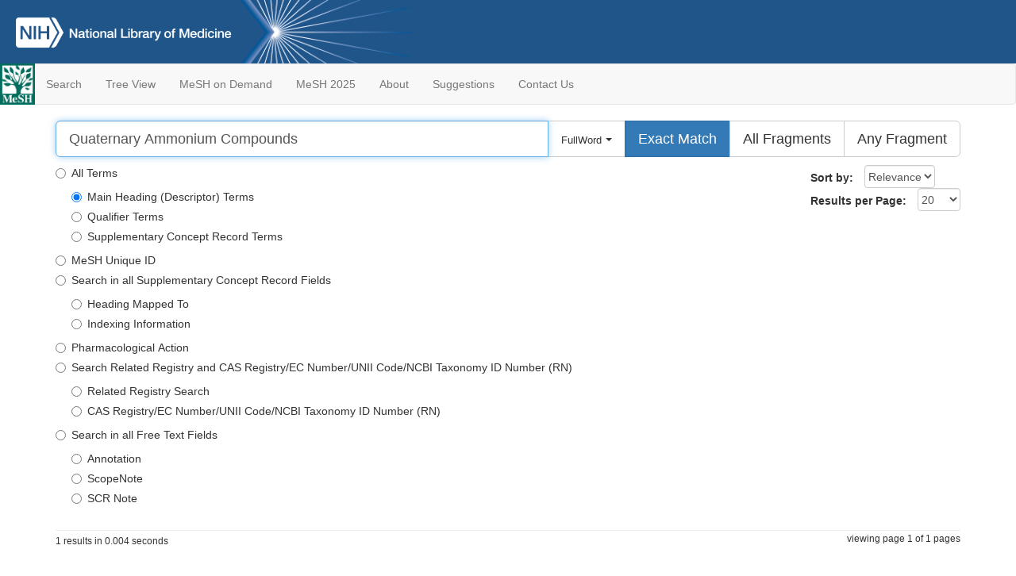

--- FILE ---
content_type: text/html; charset=utf-8
request_url: https://meshb.nlm.nih.gov/search?searchInField=termDescriptor&sort=&size=20&searchType=exactMatch&searchMethod=FullWord&q=Quaternary%20Ammonium%20Compounds
body_size: 18038
content:
<!doctype html><html lang="en"><head>

<title>MeSH Browser</title>

<meta http-equiv="X-UA-Compatible" content="IE=Edge" />
<meta http-equiv="Pragma" content="no-cache">
<meta http-equiv="Expires" content="-1">

<link rel="stylesheet" href="/public/css/font-awesome.css">
<link rel="stylesheet" href="/public/css/bootstrap.css">
<link rel="stylesheet" href="/public/css/mongoMesh.css">
<link rel="icon" type="image/jpeg" href="/public/img/meshLogo.jpg">

<base href="/">

<script>
    if (document.domain != "localhost")
        document.domain = "nlm.nih.gov";
    var dcmsLinks = false,
        dcmsParam = dcmsLinks
                    ? function (sep) { return sep + "dcmsLinks=true"; }
                    : function (   ) { return ""                    ; };
</script>

<!-- Google Tag Manager -->
<script>(function(w,d,s,l,i){
        var _fullPath = window.location.href;
        var urlParams = _fullPath.slice(_fullPath.indexOf('?') + 1).split('&');
        var IsOpen = "false";
        if (urlParams != undefined && urlParams != null && urlParams != "") {
            IsOpen = urlParams[0].split("=")[1];
        }

        if (IsOpen == "false" || IsOpen == undefined || IsOpen != "true") {
            w[l]=w[l]||[];w[l].push({'gtm.start':
            new Date().getTime(),event:'gtm.js'});var f=d.getElementsByTagName(s)[0],
            j=d.createElement(s),dl=l!='dataLayer'?'&l='+l:'';j.async=true;j.src=
            'https://www.googletagmanager.com/gtm.js?id='+i+dl;f.parentNode.insertBefore(j,f);
        }
    })(window,document,'script','dataLayer','GTM-5QZ7KJZ');</script>
<!-- End Google Tag Manager -->

<!-- Google Tag Manager (noscript) -->
<noscript><iframe sandbox src="https://www.googletagmanager.com/ns.html?id=GTM-5QZ7KJZ"
                  height="0" width="0" style="display:none;visibility:hidden" title="googletagmanager"></iframe></noscript> 
<!-- End Google Tag Manager (noscript) -->

<script src="/public/js/elemUtil.js"></script>


<script>
    var query = {"searchInField":"termDescriptor","sort":"","size":"20","searchType":"exactMatch","searchMethod":"FullWord","q":"Quaternary%20Ammonium%20Compounds","from":"0"};
    Object.keys(query).forEach(function (key) {
        query[key] = decodeURIComponent(query[key]);
    });
</script>
<script src="/public/js/search.js"></script>
</head><body>

<div>



    <header class="NLMheader">
        <a href="https://www.nlm.nih.gov/">
          <img height="80" alt="NLM Logo"
               src="https://www.nlm.nih.gov/images/NLM_White.png">
        </a>
        <!--<img class="starLogo"src="/public/img/NLM_Star.png" alt="NLM Star">-->
    </header>
<nav class="navbar navbar-default">

  <div class="container-fluid">

        <div class="navbar-header">

          <button class="navbar-toggle collapsed" type="button"
                  aria-expanded="false"
                  onclick="toggleCollapse('bs-example-navbar-collapse-1')">
                <span class="sr-only">Toggle navigation</span>
                <span class="icon-bar"></span>
                <span class="icon-bar"></span>
                <span class="icon-bar"></span>
            </button>
            <a class="navbar-brand" href="https://www.nlm.nih.gov/mesh/">
                <img id="meshNavbarLogo" src="/public/img/meshLogo.jpg" alt="MeSH Logo">
            </a>
        </div>

        <div id="bs-example-navbar-collapse-1" class="collapse navbar-collapse"
             aria-expanded="false">
            <ul class="nav navbar-nav">
                
                <li><a href="/" id="mainSearchButton">Search</a></li>
                <li><a href="/treeView">Tree View</a></li>
                <li><a href="/MeSHonDemand">MeSH on Demand</a> </li> <!--Delete the Span Tags after  a few months, once MeSH on Demand is no longer new-->
                <li><a href="https://meshb-prev.nlm.nih.gov/" target="_blank">MeSH 2025</a></li>
                <li><a href="https://www.nlm.nih.gov/mesh/mbinfo.html" target="_blank">About</a></li>
                <li><a href="https://www.nlm.nih.gov/mesh/meshsugg.html" target="_blank">Suggestions</a> </li>
                <li><a href="https://support.nlm.nih.gov/support/create-case/" target="_blank">Contact Us</a></li>
            </ul>

        </div>

  </div>

</nav>

</div>

<div class="container">




<div id="searchDescriptorsForm">
    <div class="input-group input-group-lg">
        <input type="text" aria-label="Search" autofocus class="form-control" id="searchDescriptorsFormInput" placeholder="Search MeSH..." tabindex="0">
            <div class="input-group-btn">


            <button id="dropdownMenuButton" class="btn btn-default"
                    aria-haspopup="false" aria-expanded="false"
                    onclick="showElem('dropDownMenu')">
                <font id="searchMethod" size="2"></font>
                <span class="caret"></span>
            </button>
            <ul class="dropdown-menu" id="dropDownMenu">
                <li><a onclick="setSearchMethod('FullWord')" id="fullSearch">FullWord Search </a></li>
                <li><a onclick="setSearchMethod('SubString')" id="SubStringSearch">SubString Search </a></li>
            </ul>
            <button onclick="redirectToNewSearch('exactMatch')" id="exactMatch" class="btn btn-default">
                <span class="hidden-xs hidden-sm">Exact Match</span>
                <span class="visible-xs visible-sm">Exact</span>
            </button>
            <button onclick="redirectToNewSearch('allWords')"  id="allWords" class="btn btn-default">
                <span class="hidden-xs hidden-sm">All Fragments</span>
                <span class="visible-xs visible-sm">All</span>
            </button>
            <button onclick="redirectToNewSearch('anyWord')" id="anyWord" class="btn btn-default">
                <span class="hidden-xs hidden-sm">Any Fragment</span>
                <span class="visible-xs visible-sm">Any</span>
            </button>

        </div>
    </div>
</div>

        <div class="" style="float:right;">
            <div id="searchSettings" class="form-inline">
                <div class="form-group">
                    <label for="sortBy">Sort by:</label>
                    <select onchange="redirectToNewSearch()" class="form-control" id="sortBy">
                        <option value="">Relevance</option>
                        <option value="primaryTerm">Name</option>
                    </select><br>
                </div>
                <br>
                <div class="form-group">
                    <label for="querySize">Results per Page:</label>
                    <select onchange="changeResultsPerPage()" class="form-control" id="querySize">
                        <option value="20">20</option>
                        <option value="1000">1000</option>
                    </select>
                </div>
            </div>
        </div>
        <form id="searchFieldOptions"><fieldset id="selectSearchField" >
            <legend style="display:none;">Search in field:</legend>
            <div class="radio">
                <label>
                    <input onchange="redirectToNewSearch()" type="radio" name="searchInField" id="allTerms" value="allTerms">
                    All Terms
                </label>
            </div>

            <div id="searchInMainGroups">
                <div class="radio">
                    <label>
                        <input onchange="redirectToNewSearch()" type="radio" name="searchInField" id="termDescriptor" value="termDescriptor">
                        Main Heading (Descriptor) Terms
                    </label>
                </div>
                <div class="radio">
                    <label>
                        <input onchange="redirectToNewSearch()" type="radio" name="searchInField" id="termQualifier" value="termQualifier">
                        Qualifier Terms
                    </label>
                </div>
                <div class="radio">
                    <label>
                        <input onchange="redirectToNewSearch()" type="radio" name="searchInField" id="termSupplementalRecord" value="termSupplementalRecord">
                        Supplementary Concept Record Terms
                    </label>
                </div>

            </div>
            <div class="radio">
                <label>
                    <!--I moved the button out from under All Terms, but I didn't remove the functionality that let you search UID from All Terms-->
                    <input onchange="redirectToNewSearch()" type="radio" name="searchInField" id="ui" value="ui">
                    MeSH Unique ID
                </label>
            </div>


            <div class="radio">
                <label>
                    <input onchange="redirectToNewSearch()" type="radio" name="searchInField" id="allChemical" value="allChemical">
                    Search in all Supplementary Concept Record Fields
                </label>
            </div>
            <div id="searchInChemicalFieldsCheckboxes">
                <div class="radio">
                    <label>
                        <input onchange="redirectToNewSearch()" type="radio" name="searchInField" id="termHeading" value="termHeading">
                        Heading Mapped To
                    </label>
                </div>
                <div class="radio">
                    <label>
                        <input onchange="redirectToNewSearch()" type="radio" name="searchInField" id="termIndexingInfo" value="termIndexingInfo">
                        Indexing Information
                    </label>
                </div>
            </div>
            <div class="radio">
                <label>
                    <input onchange="redirectToNewSearch()" type="radio" name="searchInField" id="termPharma" value="termPharma">
                    Pharmacological Action
                </label>
            </div>
            <div class="radio">
                <label>
                    <input onchange="redirectToNewSearch()" type="radio" name="searchInField" id="allRegistry" value="allRegistry">
                    Search Related Registry and CAS Registry/EC Number/UNII Code/NCBI Taxonomy ID Number (RN)
                </label>
            </div>
                <div id="searchRNAndRR">
                    <div class="radio">
                        <label>
                            <input onchange="redirectToNewSearch()" type="radio" name="searchInField" id="termRelatedRegistry" value="termRelatedRegistry">
                            Related Registry Search
                        </label>
                    </div>

                    <div class="radio">
                        <label>
                            <input onchange="redirectToNewSearch()" type="radio" name="searchInField" id="termCASRegistry" value="termCASRegistry">
                            CAS Registry/EC Number/UNII Code/NCBI Taxonomy ID Number (RN)

                        </label>
                    </div>
                </div>


            <div class="radio">
                <label>
                    <input onchange="redirectToNewSearch()" type="radio" name="searchInField" id="freeText" value="freeText">
                    Search in all Free Text Fields
                </label>
            </div>
            <div id="searchInFreeTextCheckboxes">
                <div class="radio">
                    <label>
                        <input onchange="redirectToNewSearch()" type="radio" name="searchInField" id="annotation" value="annotation">
                        Annotation
                    </label>
                </div>
                <div class="radio">
                    <label>
                        <input onchange="redirectToNewSearch()" type="radio" name="searchInField" id="scopeNote" value="scopeNote">
                        ScopeNote
                    </label>
                </div>
                <div class="radio">
                    <label>
                        <input onchange="redirectToNewSearch()" type="radio" name="searchInField" id="scrNote" value="scrNote">
                        SCR Note
                    </label>
                </div>
             </div>
        </fieldset></form>

<div id="searchResults">
    

    <hr>
    <small id="nrResults">1 results in 0.004 seconds
    </small>
    
    <small id="totalPages">1 pages
    </small>
    <small id="resultsPageInfo">viewing page 1
    of&nbsp;</small>

    
        <div id="result_QuaternaryAmmoniumCompounds">
            <hr/>
            <a href="/record/ui?ui=D000644"
               onclick="storePosition()">
                <span>Quaternary Ammonium Compounds</span>
                
            </a>
            <ul class="list-unstyled secondaryTerms">
                
                            <li><small><strong>quaternary ammonium compounds</strong></small></li>
                        
            </ul>
        </div>
    



</div>

<br><div class="text-center"><div id="loadingSpinner" style="display: none">
    <br><br><br><br>
    <i class="fa fa-spinner fa-spin fa-4x fa-fw"></i>
    <br>
    <h3 class="loading">Loading</h3>
</div></div>

</div>

<footer class="footer">
    <div class="container-fluid"><div class="container">
        <div class="row">
            <div class="col-md-3 col-sm-6">
                <p><a href="https://www.nlm.nih.gov/socialmedia/index.html">
                    Connect with NLM
                </a></p>
                <ul class="list-inline">
                    <li>
                    <a title="External link: please review our privacy policy."
                       href="https://twitter.com/NLM_NIH">
                        <img src="https://www.nlm.nih.gov/images/Twitter_W.svg"
                             alt="Twitter">
                    </a></li>
                    <li>
                    <a title="External link: please review our privacy policy."
                       href="https://www.facebook.com/nationallibraryofmedicine"
                    ><img src="https://www.nlm.nih.gov/images/Facebook_W.svg"
                          alt="Facebook">
                    </a></li>
                    <li>
                    <a title="External link: please review our privacy policy."
                       href="https://www.youtube.com/user/NLMNIH">
                        <img src="https://www.nlm.nih.gov/images/YouTube_W.svg"
                             alt="You Tube">
                    </a></li>
                </ul>
            </div>
            <div class="col-md-3 col-sm-6">
                <p>National Library of Medicine<br>
                    <a href="https://www.google.com/maps/place/8600+Rockville+Pike,+Bethesda,+MD+20894/@38.9959508,-77.101021,17z/data=!3m1!4b1!4m5!3m4!1s0x89b7c95e25765ddb:0x19156f88b27635b8!8m2!3d38.9959508!4d-77.0988323">
                        8600 Rockville Pike<br>
                        Bethesda, MD 20894
                    </a>
                </p>
            </div>
            <div class="col-md-3 col-sm-6">
                <p><a href="https://www.nlm.nih.gov/web_policies.html">
                    Web Policies
                </a><br>
                <a href="https://www.nih.gov/institutes-nih/nih-office-director/office-communications-public-liaison/freedom-information-act-office">
                    FOIA
                </a><br>
                <a href="https://www.hhs.gov/vulnerability-disclosure-policy/index.html">
                    HHS Vulnerability Disclosure
                </a></p>
            </div>
            <div class="col-md-3 col-sm-6">
                <p><a href=
                      "https://support.nlm.nih.gov?from=https://www.nlm.nih.gov/">
                    NLM Support Center
                </a><br>
                <a href="https://www.nlm.nih.gov/accessibility.html">
                    Accessibility
                </a><br>
                <a href="https://www.nlm.nih.gov/careers/careers.html">
                    Careers
                </a></p>
            </div>
        </div>
        <div class="row">
            <div class="col-lg-12">
              <p class="text-center"> <a href="https://www.nlm.nih.gov/">NLM</a> | <a href="https://www.nih.gov/">NIH</a> | <a href="https://www.hhs.gov/">HHS</a> | <a href="https://www.usa.gov/">USA.gov</a></p>
            </div>
        </div>
    </div></div>
<!--BEGIN QUALTRICS WEBSITE FEEDBACK SNIPPET-->
<script type='text/javascript'>
(function(){var g=function(e,h,f,g){
this.get=function(a){for(var a=a+"=",c=document.cookie.split(";"),b=0,e=c.length;b<e;b++){for(var d=c[b];" "==d.charAt(0);)d=d.substring(1,d.length);if(0==d.indexOf(a))return d.substring(a.length,d.length)}return null};
this.set=function(a,c){var b="",b=new Date;b.setTime(b.getTime()+6048E5);b="; expires="+b.toGMTString();document.cookie=a+"="+c+b+"; path=/; "};
this.check=function(){var a=this.get(f);if(a)a=a.split(":");else if(100!=e)"v"==h&&(e=Math.random()>=e/100?0:100),a=[h,e,0],this.set(f,a.join(":"));else return!0;var c=a[1];if(100==c)return!0;switch(a[0]){case "v":return!1;case "r":return c=a[2]%Math.floor(100/c),a[2]++,this.set(f,a.join(":")),!c}return!0};
this.go=function(){if(this.check()){var a=document.createElement("script");a.type="text/javascript";a.src=g;document.body&&document.body.appendChild(a)}};
this.start=function(){var t=this;"complete"!==document.readyState?window.addEventListener?window.addEventListener("load",function(){t.go()},!1):window.attachEvent&&window.attachEvent("onload",function(){t.go()}):t.go()};};
try{(new g(100,"r","QSI_S_ZN_cwOHfLkxRr4n4W2","https://zncwohflkxrr4n4w2-nlmenterprise.siteintercept.qualtrics.com/SIE/?Q_ZID=ZN_cwOHfLkxRr4n4W2")).start()}catch(i){}})();
</script><div id='ZN_cwOHfLkxRr4n4W2'><!--DO NOT REMOVE-CONTENTS PLACED HERE--></div>
<!--END WEBSITE FEEDBACK SNIPPET-->
</footer>

</body></html>



--- FILE ---
content_type: application/javascript; charset=UTF-8
request_url: https://meshb.nlm.nih.gov/public/js/search.js
body_size: 5613
content:
if (document.domain != "localhost")
    document.domain = "nlm.nih.gov";

var searchInField = {
    allTerms              :  0,
    termDescriptor        :  1,
    termQualifier         :  2,
    termSupplementalRecord:  3,
    ui                    :  4,
    allChemical           :  5,
    termHeading           :  6,
    termIndexingInfo      :  7,
    termPharma            :  8,
    allRegistry           :  9,
    termRelatedRegistry   : 10,
    termCASRegistry       : 11,
    freeText              : 12,
    annotation            : 13,
    scopeNote             : 14,
    scrNote               : 15
}, searchFieldCount = Object.keys(searchInField).length;

window.addEventListener("load", function () {

    if (!Object.keys(query).length)

        if (dcmsLinks)
            query = { searchMethod: "SubString", searchInField: "allTerms",
                      sort: "primaryTerm", size: "1000", searchType: "allWords"
                    };

        else {

            var cookies = document.cookie;

            if (cookies) {

                cookies = cookies.split(/; */);
                var length = cookies.length;

                for (var index = 0; index < length; ++index) {

                    var cookie = cookies[index];

                    if (cookie.substring(0, 13) == "searchHabits=") {
                        query = JSON.parse(decodeURIComponent(cookie
                                                              .split("=")[1]));
                        break;
                    }

                }

            }

            if (!Object.keys(query).length)
                query = { searchMethod: "FullWord",
                          searchInField: "termDescriptor", sort: "", size: "20",
                          searchType: "exactMatch" };

        }

    updateSearchClass();

    var text   = document.getElementById("searchDescriptorsFormInput");
    text.value = query.q || "";

    text.addEventListener("keydown", function (event) {
        if (event.key == "Enter") redirectToNewSearch();
    });

    document.getElementById("sortBy"      ).value     = query.sort;
    document.getElementById("querySize"   ).value     = query.size;
    document.getElementById("searchMethod").innerHTML = query.searchMethod;

    document.getElementById("searchFieldOptions")
    .searchInField.item(searchInField[query.searchInField]).checked = true;

    if (document.getElementById("searchResults")) {
        var position = sessionStorage.getItem("scrollPosition");
        if (position)
            setTimeout(function() { window.scroll(0, position); }, 250);
    }

    if (!sessionStorage.getItem("newSearch")) return;
    sessionStorage.removeItem("newSearch");
    var terms = document.getElementsByClassName("secondaryTerms");

    if (terms.length == 1) {
        window.history.pushState(null, "");
        window.location.href =
            terms.item(0).parentNode.getElementsByTagName("a").item(0).href;
    }

});

function submitSearch(event) { if (event.which == 13) redirectToNewSearch(); }

function setSearchMethod(method) {
    hideElem("dropDownMenu");
    document.getElementById("searchMethod").innerHTML =
        query.searchMethod = method;
    redirectToNewSearch();
}

function changeResultsPerPage() {
    query.size = document.getElementById("querySize").value;
    redirectToNewSearch();
}

var searchDcms = dcmsParam("&");

function redirectToNewSearch(type) {

    if (type) {
        query.searchType = type;
        updateSearchClass();
    }

    var q = document.getElementById("searchDescriptorsFormInput").value;
    if (!(q && (q = q.trim()))) return;

    showElem("loadingSpinner");
    hideElem("pageHeading"   );

    var fields = document.getElementById("searchFieldOptions").searchInField;

    for (var index = 0; index < searchFieldCount; ++index) {
        var field = fields.item(index);
        if (field.checked) {
            query.searchInField = field.id;
            break;
        }
    }

    query.sort = document.getElementById("sortBy").value;

    if (!dcmsLinks) {
        delete query.q;
        var expire = new Date();
        expire.setDate(expire.getDate() + 10);
        document.cookie = "searchHabits="
            + encodeURIComponent(JSON.stringify(query))
            + ";path=/;SameSite=Lax;expires=" + expire.toUTCString();
    }

    sessionStorage.removeItem("scrollPosition"        );
    sessionStorage.   setItem("newSearch"     , "true");

    query.q    = q;
    query.from = 0;

    window.location.href = "/search?" + Object.keys(query).map(
        function (key) { return key + "=" + encodeURIComponent(query[key]); }
    ).join("&") + searchDcms;

}

var appendPrimary = appendClass("btn-primary"),
    removePrimary = removeClass("btn-primary");

function updateSearchClass() {
    switch (query.searchType) {
    case "allWords":
        removePrimary([ "anyWord"   , "exactMatch" ]);
        appendPrimary(  "allWords"                  );
        break;
    case "anyWord":
        removePrimary([ "allWords"  , "exactMatch" ]);
        appendPrimary(  "anyWord"                   );
        break;
    case "exactMatch":
        removePrimary([ "allWords"  , "anyWord"    ]);
        appendPrimary(  "exactMatch"                );
        break;
    }
}

function storePosition() {
    sessionStorage.setItem("scrollPosition", window.pageYOffset);
}

function scrollToTop() { window.scroll(0, 0); }
